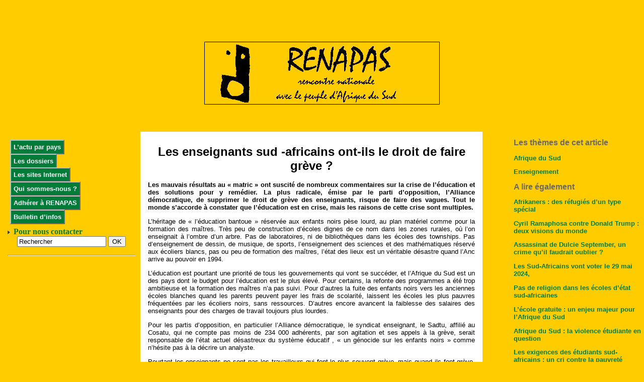

--- FILE ---
content_type: text/html; charset=utf-8
request_url: http://renapas.rezo.net/spip.php?article324
body_size: 4153
content:
<html>
<head>

<title>Les enseignants sud -africains ont-ils le droit de faire grève&nbsp;?</title>
<meta name="Description" content="Les enseignants sud -africains ont-ils le droit de faire grève&nbsp;?">
<meta name="keywords" content=" Afrique du Sud, Enseignement, renapas, afrique du sud, zimbabwe, angola, zambie, mozambique, anc, mandela, mbeki, apartheid, swaziland, soweto, pretoria, la cap, namibie, botswana, zoulou, inkata, maputo, harare, gaborone, windhoek">
<meta name="Author" content="RENAPAS">
<META NAME="Copyright" CONTENT="RENAPAS">
<META NAME="Identifier-url" CONTENT="http://renapas.rezo.net">
<META NAME="Revisit-after" CONTENT="3 days">
<META http-equiv="Content-Language" content="fr">
<META NAME="date-creation-yyyymmdd" content="20040720">
<META NAME="date-revision-yyyymmdd" content="20251126
">

<style type="text/css" media="screen">@import "style.css";</style>
</head>
<body> 
<div align="center">
<script type="text/javascript"><!--
google_ad_client = "pub-5670438640817805";
google_ad_width = 468;
google_ad_height = 60;
google_ad_format = "468x60_as";
google_ad_channel ="6662287055";
google_color_border = "007C38";
google_color_bg = "FFCC00";
google_color_link = "0000FF";
google_color_url = "008000";
google_color_text = "000000";
//--></script>
<script type="text/javascript"
  src="http://pagead2.googlesyndication.com/pagead/show_ads.js">
</script>
</div>
<br>
<div align="center"><a href="http://renapas.rezo.net"><img src="images/logo1.gif" border="0" width="468" height="125"></a></div>
<br>
<br>
<br>
<div class="gauche">

  <p class="bouton" align="center"> <a href=http://renapas.rezo.net/pays.php3 class="bouton">L&#8217;actu par pays</a> 
  </p>

  <p class="bouton" align="center"> <a href=http://renapas.rezo.net/dossiers.php3 class="bouton">Les dossiers</a> 
  </p>

  <p class="bouton" align="center"> <a href=http://renapas.rezo.net/www.php3 class="bouton">Les sites Internet</a> 
  </p>

  <p class="bouton" align="center"> <a href=http://renapas.rezo.net/qui.php3 class="bouton">Qui sommes-nous&nbsp;?</a> 
  </p>

  <p class="bouton" align="center"> <a href=http://renapas.rezo.net/adhesion.php3 class="bouton">Adhérer à RENAPAS</a> 
  </p>

  <p class="bouton" align="center"> <a href=http://renapas.rezo.net/bulletin.php3 class="bouton">Bulletin d&#8217;infos</a> 
  </p>

  <img src="images/puce.gif"> <a href="http://renapas.rezo.net/article.php3?id_article=4"> 
  <b>Pour nous contacter</b></a> 
<form action='http://renapas.rezo.net/recherche.php3' method='get'>
              <label for='formulaire_recherche' style='display: none'></label> 
              <div align="center"> 
                <input type='text' id='formulaire_recherche' name='recherche' value='Rechercher' size='20' class='formrecherche'>
                <INPUT type="Submit" name="boutton" value="OK">
              </div>
            </form>
  <hr>
  </div>
<div class="centre">

<h2></h2>
  <h1 align="center">Les enseignants sud -africains ont-ils le droit de faire grève&nbsp;?</h1>
  <h2></h2>
   <h2><p>Les mauvais résultats au &#171;&nbsp;matric&nbsp;&#187; ont suscité de nombreux commentaires sur la crise de l&#8217;éducation et des solutions pour y remédier. La plus radicale, émise par le parti d&#8217;opposition, l&#8217;Alliance démocratique, de supprimer le droit de grève des enseignants, risque de faire des vagues. Tout le monde s&#8217;accorde à constater que l&#8217;éducation est en crise, mais les raisons de cette crise sont multiples.</p></h2>
    
 

<div class="texte"><p>L&#8217;héritage de &#171;&nbsp;l&#8217;éducation bantoue&nbsp;&#187; réservée aux enfants noirs pèse lourd, au plan matériel comme pour la formation des maîtres. Très peu de construction d&#8217;écoles dignes de ce nom dans les zones rurales, où l&#8217;on enseignait à l&#8217;ombre d&#8217;un arbre. Pas de laboratoires, ni de bibliothèques dans les écoles des townships. Pas d&#8217;enseignement de dessin, de musique, de sports, l&#8217;enseignement des sciences et des mathématiques réservé aux écoliers blancs, pas ou peu de formation des maîtres, l&#8217;état des lieux est un véritable désastre quand  l&#8217;Anc arrive au pouvoir en 1994.</p>

<p>L&#8217;éducation est pourtant une priorité de tous les gouvernements qui vont se succéder, et l&#8217;Afrique du Sud est un des pays dont le budget pour l&#8217;éducation est le plus élevé.   Pour certains, la refonte des programmes a été trop ambitieuse et la formation des maîtres n&#8217;a pas suivi.  Pour d&#8217;autres la fuite des enfants noirs vers les anciennes écoles blanches quand les parents peuvent payer les frais de scolarité, laissent les écoles les plus pauvres fréquentées par les écoliers noirs, sans ressources. D&#8217;autres encore avancent la faiblesse des salaires des enseignants pour des charges de travail toujours plus lourdes.</p>

<p>Pour les partis d&#8217;opposition, en particulier l&#8217;Alliance démocratique, le syndicat  enseignant, le Sadtu, affilié au Cosatu, qui ne  compte pas moins de 234 000 adhérents, par son agitation et ses appels à la grève, serait responsable de l&#8217;état actuel désastreux du système éducatif , &#171;&nbsp;un génocide sur les enfants noirs&nbsp;&#187; comme n&#8217;hésite pas à la décrire un analyste.</p>

<p>Pourtant les enseignants ne sont pas les travailleurs qui font le plus souvent grève, mais quand ils font grève, c&#8217;est souvent une grève massive et cela un impact social grave, comme les grèves dans le secteur hospitalier.</p>

<p>C&#8217;est en partant de ce constat que l&#8217;Alliance démocratique veut soumettre auprès du Ministère du travail une demande pour que l&#8217;enseignement soit considéré comme &#171;&nbsp;un service essentiel&nbsp;&#187;, c&#8217;est-à-dire selon la définition légale &#171;&nbsp;un service qui, s&#8217;il était interrompu, mettrait en danger la vie ou la santé des personnes&nbsp;&#187;. L&#8217;enseignement jusqu&#8217;à présent ne fait pas partie de cette catégorie de service.</p>

<p> L&#8217;Alliance Démocratique, qui reconnaît le droit de grève, avance que ce droit peut être limité au moins tant que le système éducatif ne sera pas capable d&#8217;améliorer sérieusement la situation actuelle. L&#8217;absentéisme des enseignants, la désorganisation des examens créent un climat défavorable et donnent une image dévalorisante de l&#8217;école.</p>

<p>Une autre piste proposée par l&#8217;Alliance démocratique est la réintroduction des inspecteurs scolaires. Jacob Zuma a aussi évoqué cette option dans son Discours à la Nation. Mais le Sadtu a immédiatement réagi en déclarant qu&#8217;il ne voulait pas un simple retour aux inspecteurs qui viennent une fois par an et qui se contentent de montrer du doigt l&#8217;enseignant fautif, mais qu&#8217;il voulait un nouveau système d&#8217;évaluation des enseignants, avec un rapport écrit, un bonus financier pour les bons professeurs et des formations adéquates pour ceux qui en ont besoin.</p></div>
<p></p>
<p><p>Pour en savoir plus sur la crise de l&#8217;éducation, on peut lire&nbsp;:</p>

<p>The Toxic Mix</p>

<p>What&#8217;s wrong with South Africa&#8217;s schools and how to fix it</p>

<p>Graeme Bloch</p>

<p>Tafelberg Cape Town</p></p>
<p>Plus d'informations : <a href="http://www.cosatu.org.za" target=new">cosatu media monitor</a>
<p>Publié le mardi 16 f&eacute;vrier 2010
<p><a href="/imprimer.php3?id_article=324" target="_blank"><img src="images/imprimer.gif" width="32" height="32" align="middle" border="0"><br>
                    <font size="-2">Imprimer cet article</font></a></p>
<p>					<a href="mailto:?subject=«Les enseignants sud -africains ont-ils le droit de faire grève&nbsp;?»&body=«Les enseignants sud -africains ont-ils le droit de faire grève&nbsp;?», un article publié par RENAPAS : http://renapas.rezo.net/spip.php?article324"><img src="images/envoyer.gif" width="32" height="32" border="0"><br>
                      <font size="-2">Envoyer cet article</font></a></p>
<p>© RENAPAS</p>                    
</div>
<div class="droite"> 

<h2>Les thèmes de cet article</h2>

<h3><a href="http://renapas.rezo.net/theme.php3?id_mot=1">Afrique du Sud</a></h3>
 
<h3><a href="http://renapas.rezo.net/theme.php3?id_mot=14">Enseignement</a></h3>
 
 
<h2>A lire également</h2>



<h3><a href=spip.php?article1019>Afrikaners&nbsp;:  des réfugiés d’un type spécial</a></h3>
</B_lie>
<//B_lie>
  
<h3><a href=spip.php?article1016>Cyril Ramaphosa contre Donald Trump&nbsp;:  deux visions du monde</a></h3>
</B_lie>
<//B_lie>
  
<h3><a href=spip.php?article1008>Assassinat de Dulcie September, un crime qu’il faudrait oublier&nbsp;?</a></h3>
</B_lie>
<//B_lie>
  
<h3><a href=spip.php?article1007>Les Sud-Africains vont voter le 29 mai 2024, </a></h3>
</B_lie>
<//B_lie>
  



<h3><a href=spip.php?article805>Pas de religion dans les écoles d’état sud-africaines</a></h3>
</B_lie>
<//B_lie>
  
<h3><a href=spip.php?article777>L’école gratuite&nbsp;: un enjeu majeur pour l’Afrique du Sud</a></h3>
</B_lie>
<//B_lie>
  
<h3><a href=spip.php?article721>Afrique du Sud&nbsp;: la violence étudiante en question</a></h3>
</B_lie>
<//B_lie>
  
<h3><a href=spip.php?article698> Les exigences des étudiants sud-africains&nbsp;: un cri contre la pauvreté</a></h3>
</B_lie>
<//B_lie>
  

  </div>
<div class="bas">
<p class="pied">
<br>
<br>
© RENAPAS<br>
    <a href="http://renapas.rezo.net/article.php3?id_article=4">Pour nous contacter</a>
	<br>Conception du site : <a href="http://abillette.free.fr"target=new>AB</a><br>
	Site réalisé sous <a href="http://www.spip.net" target="_blank">SPIP</a> </p>
  <a href="http://www.xiti.com/xiti.asp?s=161824" TARGET="_top">
<script language="JavaScript1.1">
<!--
hsh = new Date();
hsd = document;
hsr = hsd.referrer.replace(/[<>]/g, '');
hsi = '<img width="39" height="25" border=0 ';
hsi += 'src="http://logv25.xiti.com/hit.xiti?s=161824';
hsi += '&p=';
hsi += '&hl=' + hsh.getHours() + 'x' + hsh.getMinutes() + 'x' + hsh.getSeconds();
if(parseFloat(navigator.appVersion)>=4)
{Xiti_s=screen;hsi += '&r=' + Xiti_s.width + 'x' + Xiti_s.height + 'x' + Xiti_s.pixelDepth + 'x' + Xiti_s.colorDepth;}
hsd.writeln(hsi + '&ref=' + hsr.replace(/&/g, '$') + '" title="Mesurez votre audience"><\!--');
//-->
</script>
<noscript>
Mesure d'audience ROI frequentation par <img width="39" height="25" border=0 src="http://logv25.xiti.com/hit.xiti?s=161824&p=&" title="Mesurez votre audience">
</noscript><!--//--></a>
</div>
</body>
</html>


--- FILE ---
content_type: text/html; charset=utf-8
request_url: https://www.google.com/recaptcha/api2/aframe
body_size: 249
content:
<!DOCTYPE HTML><html><head><meta http-equiv="content-type" content="text/html; charset=UTF-8"></head><body><script nonce="IPDMQh2YbVxQ2Cby5dsy9Q">/** Anti-fraud and anti-abuse applications only. See google.com/recaptcha */ try{var clients={'sodar':'https://pagead2.googlesyndication.com/pagead/sodar?'};window.addEventListener("message",function(a){try{if(a.source===window.parent){var b=JSON.parse(a.data);var c=clients[b['id']];if(c){var d=document.createElement('img');d.src=c+b['params']+'&rc='+(localStorage.getItem("rc::a")?sessionStorage.getItem("rc::b"):"");window.document.body.appendChild(d);sessionStorage.setItem("rc::e",parseInt(sessionStorage.getItem("rc::e")||0)+1);localStorage.setItem("rc::h",'1768586149139');}}}catch(b){}});window.parent.postMessage("_grecaptcha_ready", "*");}catch(b){}</script></body></html>